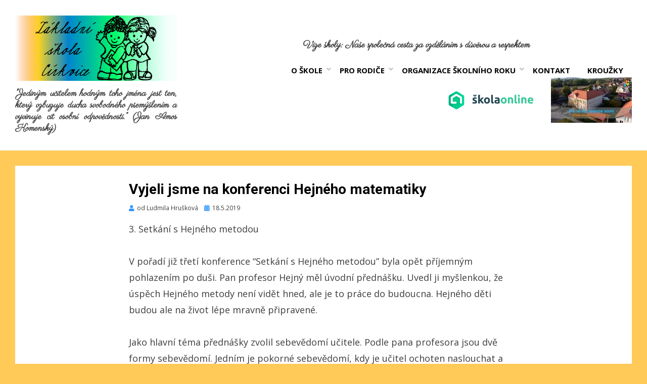

--- FILE ---
content_type: text/html; charset=UTF-8
request_url: https://www.zscirkvice.cz/vyjeli-jsme-na-konferenci-hejneho-matematiky/
body_size: 17734
content:
<!DOCTYPE html>
<html lang="cs">
<head>
<meta charset="UTF-8">
<meta name="viewport" content="width=device-width, initial-scale=1.0">
<link rel="profile" href="http://gmpg.org/xfn/11">
<link rel="pingback" href="https://www.zscirkvice.cz/xmlrpc.php" />

<link href="https://fonts.googleapis.com/css?family=Dancing+Script" rel="stylesheet">
<link href="https://fonts.googleapis.com/css?family=Parisienne" rel="stylesheet"><title>Vyjeli jsme na konferenci Hejného matematiky</title>
<meta name='robots' content='max-image-preview:large' />
<link rel='dns-prefetch' href='//fonts.googleapis.com' />
<link rel="alternate" type="application/rss+xml" title=" &raquo; RSS zdroj" href="https://www.zscirkvice.cz/feed/" />
<link rel="alternate" type="application/rss+xml" title=" &raquo; RSS komentářů" href="https://www.zscirkvice.cz/comments/feed/" />
<link rel="alternate" title="oEmbed (JSON)" type="application/json+oembed" href="https://www.zscirkvice.cz/wp-json/oembed/1.0/embed?url=https%3A%2F%2Fwww.zscirkvice.cz%2Fvyjeli-jsme-na-konferenci-hejneho-matematiky%2F" />
<link rel="alternate" title="oEmbed (XML)" type="text/xml+oembed" href="https://www.zscirkvice.cz/wp-json/oembed/1.0/embed?url=https%3A%2F%2Fwww.zscirkvice.cz%2Fvyjeli-jsme-na-konferenci-hejneho-matematiky%2F&#038;format=xml" />
		<!-- This site uses the Google Analytics by ExactMetrics plugin v8.11.1 - Using Analytics tracking - https://www.exactmetrics.com/ -->
							<script src="//www.googletagmanager.com/gtag/js?id=G-PZ0PSNNT03"  data-cfasync="false" data-wpfc-render="false" type="text/javascript" async></script>
			<script data-cfasync="false" data-wpfc-render="false" type="text/javascript">
				var em_version = '8.11.1';
				var em_track_user = true;
				var em_no_track_reason = '';
								var ExactMetricsDefaultLocations = {"page_location":"https:\/\/www.zscirkvice.cz\/vyjeli-jsme-na-konferenci-hejneho-matematiky\/"};
								if ( typeof ExactMetricsPrivacyGuardFilter === 'function' ) {
					var ExactMetricsLocations = (typeof ExactMetricsExcludeQuery === 'object') ? ExactMetricsPrivacyGuardFilter( ExactMetricsExcludeQuery ) : ExactMetricsPrivacyGuardFilter( ExactMetricsDefaultLocations );
				} else {
					var ExactMetricsLocations = (typeof ExactMetricsExcludeQuery === 'object') ? ExactMetricsExcludeQuery : ExactMetricsDefaultLocations;
				}

								var disableStrs = [
										'ga-disable-G-PZ0PSNNT03',
									];

				/* Function to detect opted out users */
				function __gtagTrackerIsOptedOut() {
					for (var index = 0; index < disableStrs.length; index++) {
						if (document.cookie.indexOf(disableStrs[index] + '=true') > -1) {
							return true;
						}
					}

					return false;
				}

				/* Disable tracking if the opt-out cookie exists. */
				if (__gtagTrackerIsOptedOut()) {
					for (var index = 0; index < disableStrs.length; index++) {
						window[disableStrs[index]] = true;
					}
				}

				/* Opt-out function */
				function __gtagTrackerOptout() {
					for (var index = 0; index < disableStrs.length; index++) {
						document.cookie = disableStrs[index] + '=true; expires=Thu, 31 Dec 2099 23:59:59 UTC; path=/';
						window[disableStrs[index]] = true;
					}
				}

				if ('undefined' === typeof gaOptout) {
					function gaOptout() {
						__gtagTrackerOptout();
					}
				}
								window.dataLayer = window.dataLayer || [];

				window.ExactMetricsDualTracker = {
					helpers: {},
					trackers: {},
				};
				if (em_track_user) {
					function __gtagDataLayer() {
						dataLayer.push(arguments);
					}

					function __gtagTracker(type, name, parameters) {
						if (!parameters) {
							parameters = {};
						}

						if (parameters.send_to) {
							__gtagDataLayer.apply(null, arguments);
							return;
						}

						if (type === 'event') {
														parameters.send_to = exactmetrics_frontend.v4_id;
							var hookName = name;
							if (typeof parameters['event_category'] !== 'undefined') {
								hookName = parameters['event_category'] + ':' + name;
							}

							if (typeof ExactMetricsDualTracker.trackers[hookName] !== 'undefined') {
								ExactMetricsDualTracker.trackers[hookName](parameters);
							} else {
								__gtagDataLayer('event', name, parameters);
							}
							
						} else {
							__gtagDataLayer.apply(null, arguments);
						}
					}

					__gtagTracker('js', new Date());
					__gtagTracker('set', {
						'developer_id.dNDMyYj': true,
											});
					if ( ExactMetricsLocations.page_location ) {
						__gtagTracker('set', ExactMetricsLocations);
					}
										__gtagTracker('config', 'G-PZ0PSNNT03', {"forceSSL":"true"} );
										window.gtag = __gtagTracker;										(function () {
						/* https://developers.google.com/analytics/devguides/collection/analyticsjs/ */
						/* ga and __gaTracker compatibility shim. */
						var noopfn = function () {
							return null;
						};
						var newtracker = function () {
							return new Tracker();
						};
						var Tracker = function () {
							return null;
						};
						var p = Tracker.prototype;
						p.get = noopfn;
						p.set = noopfn;
						p.send = function () {
							var args = Array.prototype.slice.call(arguments);
							args.unshift('send');
							__gaTracker.apply(null, args);
						};
						var __gaTracker = function () {
							var len = arguments.length;
							if (len === 0) {
								return;
							}
							var f = arguments[len - 1];
							if (typeof f !== 'object' || f === null || typeof f.hitCallback !== 'function') {
								if ('send' === arguments[0]) {
									var hitConverted, hitObject = false, action;
									if ('event' === arguments[1]) {
										if ('undefined' !== typeof arguments[3]) {
											hitObject = {
												'eventAction': arguments[3],
												'eventCategory': arguments[2],
												'eventLabel': arguments[4],
												'value': arguments[5] ? arguments[5] : 1,
											}
										}
									}
									if ('pageview' === arguments[1]) {
										if ('undefined' !== typeof arguments[2]) {
											hitObject = {
												'eventAction': 'page_view',
												'page_path': arguments[2],
											}
										}
									}
									if (typeof arguments[2] === 'object') {
										hitObject = arguments[2];
									}
									if (typeof arguments[5] === 'object') {
										Object.assign(hitObject, arguments[5]);
									}
									if ('undefined' !== typeof arguments[1].hitType) {
										hitObject = arguments[1];
										if ('pageview' === hitObject.hitType) {
											hitObject.eventAction = 'page_view';
										}
									}
									if (hitObject) {
										action = 'timing' === arguments[1].hitType ? 'timing_complete' : hitObject.eventAction;
										hitConverted = mapArgs(hitObject);
										__gtagTracker('event', action, hitConverted);
									}
								}
								return;
							}

							function mapArgs(args) {
								var arg, hit = {};
								var gaMap = {
									'eventCategory': 'event_category',
									'eventAction': 'event_action',
									'eventLabel': 'event_label',
									'eventValue': 'event_value',
									'nonInteraction': 'non_interaction',
									'timingCategory': 'event_category',
									'timingVar': 'name',
									'timingValue': 'value',
									'timingLabel': 'event_label',
									'page': 'page_path',
									'location': 'page_location',
									'title': 'page_title',
									'referrer' : 'page_referrer',
								};
								for (arg in args) {
																		if (!(!args.hasOwnProperty(arg) || !gaMap.hasOwnProperty(arg))) {
										hit[gaMap[arg]] = args[arg];
									} else {
										hit[arg] = args[arg];
									}
								}
								return hit;
							}

							try {
								f.hitCallback();
							} catch (ex) {
							}
						};
						__gaTracker.create = newtracker;
						__gaTracker.getByName = newtracker;
						__gaTracker.getAll = function () {
							return [];
						};
						__gaTracker.remove = noopfn;
						__gaTracker.loaded = true;
						window['__gaTracker'] = __gaTracker;
					})();
									} else {
										console.log("");
					(function () {
						function __gtagTracker() {
							return null;
						}

						window['__gtagTracker'] = __gtagTracker;
						window['gtag'] = __gtagTracker;
					})();
									}
			</script>
							<!-- / Google Analytics by ExactMetrics -->
		<style id='wp-img-auto-sizes-contain-inline-css' type='text/css'>
img:is([sizes=auto i],[sizes^="auto," i]){contain-intrinsic-size:3000px 1500px}
/*# sourceURL=wp-img-auto-sizes-contain-inline-css */
</style>
<style id='wp-emoji-styles-inline-css' type='text/css'>

	img.wp-smiley, img.emoji {
		display: inline !important;
		border: none !important;
		box-shadow: none !important;
		height: 1em !important;
		width: 1em !important;
		margin: 0 0.07em !important;
		vertical-align: -0.1em !important;
		background: none !important;
		padding: 0 !important;
	}
/*# sourceURL=wp-emoji-styles-inline-css */
</style>
<style id='wp-block-library-inline-css' type='text/css'>
:root{--wp-block-synced-color:#7a00df;--wp-block-synced-color--rgb:122,0,223;--wp-bound-block-color:var(--wp-block-synced-color);--wp-editor-canvas-background:#ddd;--wp-admin-theme-color:#007cba;--wp-admin-theme-color--rgb:0,124,186;--wp-admin-theme-color-darker-10:#006ba1;--wp-admin-theme-color-darker-10--rgb:0,107,160.5;--wp-admin-theme-color-darker-20:#005a87;--wp-admin-theme-color-darker-20--rgb:0,90,135;--wp-admin-border-width-focus:2px}@media (min-resolution:192dpi){:root{--wp-admin-border-width-focus:1.5px}}.wp-element-button{cursor:pointer}:root .has-very-light-gray-background-color{background-color:#eee}:root .has-very-dark-gray-background-color{background-color:#313131}:root .has-very-light-gray-color{color:#eee}:root .has-very-dark-gray-color{color:#313131}:root .has-vivid-green-cyan-to-vivid-cyan-blue-gradient-background{background:linear-gradient(135deg,#00d084,#0693e3)}:root .has-purple-crush-gradient-background{background:linear-gradient(135deg,#34e2e4,#4721fb 50%,#ab1dfe)}:root .has-hazy-dawn-gradient-background{background:linear-gradient(135deg,#faaca8,#dad0ec)}:root .has-subdued-olive-gradient-background{background:linear-gradient(135deg,#fafae1,#67a671)}:root .has-atomic-cream-gradient-background{background:linear-gradient(135deg,#fdd79a,#004a59)}:root .has-nightshade-gradient-background{background:linear-gradient(135deg,#330968,#31cdcf)}:root .has-midnight-gradient-background{background:linear-gradient(135deg,#020381,#2874fc)}:root{--wp--preset--font-size--normal:16px;--wp--preset--font-size--huge:42px}.has-regular-font-size{font-size:1em}.has-larger-font-size{font-size:2.625em}.has-normal-font-size{font-size:var(--wp--preset--font-size--normal)}.has-huge-font-size{font-size:var(--wp--preset--font-size--huge)}.has-text-align-center{text-align:center}.has-text-align-left{text-align:left}.has-text-align-right{text-align:right}.has-fit-text{white-space:nowrap!important}#end-resizable-editor-section{display:none}.aligncenter{clear:both}.items-justified-left{justify-content:flex-start}.items-justified-center{justify-content:center}.items-justified-right{justify-content:flex-end}.items-justified-space-between{justify-content:space-between}.screen-reader-text{border:0;clip-path:inset(50%);height:1px;margin:-1px;overflow:hidden;padding:0;position:absolute;width:1px;word-wrap:normal!important}.screen-reader-text:focus{background-color:#ddd;clip-path:none;color:#444;display:block;font-size:1em;height:auto;left:5px;line-height:normal;padding:15px 23px 14px;text-decoration:none;top:5px;width:auto;z-index:100000}html :where(.has-border-color){border-style:solid}html :where([style*=border-top-color]){border-top-style:solid}html :where([style*=border-right-color]){border-right-style:solid}html :where([style*=border-bottom-color]){border-bottom-style:solid}html :where([style*=border-left-color]){border-left-style:solid}html :where([style*=border-width]){border-style:solid}html :where([style*=border-top-width]){border-top-style:solid}html :where([style*=border-right-width]){border-right-style:solid}html :where([style*=border-bottom-width]){border-bottom-style:solid}html :where([style*=border-left-width]){border-left-style:solid}html :where(img[class*=wp-image-]){height:auto;max-width:100%}:where(figure){margin:0 0 1em}html :where(.is-position-sticky){--wp-admin--admin-bar--position-offset:var(--wp-admin--admin-bar--height,0px)}@media screen and (max-width:600px){html :where(.is-position-sticky){--wp-admin--admin-bar--position-offset:0px}}

/*# sourceURL=wp-block-library-inline-css */
</style><style id='global-styles-inline-css' type='text/css'>
:root{--wp--preset--aspect-ratio--square: 1;--wp--preset--aspect-ratio--4-3: 4/3;--wp--preset--aspect-ratio--3-4: 3/4;--wp--preset--aspect-ratio--3-2: 3/2;--wp--preset--aspect-ratio--2-3: 2/3;--wp--preset--aspect-ratio--16-9: 16/9;--wp--preset--aspect-ratio--9-16: 9/16;--wp--preset--color--black: #000000;--wp--preset--color--cyan-bluish-gray: #abb8c3;--wp--preset--color--white: #ffffff;--wp--preset--color--pale-pink: #f78da7;--wp--preset--color--vivid-red: #cf2e2e;--wp--preset--color--luminous-vivid-orange: #ff6900;--wp--preset--color--luminous-vivid-amber: #fcb900;--wp--preset--color--light-green-cyan: #7bdcb5;--wp--preset--color--vivid-green-cyan: #00d084;--wp--preset--color--pale-cyan-blue: #8ed1fc;--wp--preset--color--vivid-cyan-blue: #0693e3;--wp--preset--color--vivid-purple: #9b51e0;--wp--preset--gradient--vivid-cyan-blue-to-vivid-purple: linear-gradient(135deg,rgb(6,147,227) 0%,rgb(155,81,224) 100%);--wp--preset--gradient--light-green-cyan-to-vivid-green-cyan: linear-gradient(135deg,rgb(122,220,180) 0%,rgb(0,208,130) 100%);--wp--preset--gradient--luminous-vivid-amber-to-luminous-vivid-orange: linear-gradient(135deg,rgb(252,185,0) 0%,rgb(255,105,0) 100%);--wp--preset--gradient--luminous-vivid-orange-to-vivid-red: linear-gradient(135deg,rgb(255,105,0) 0%,rgb(207,46,46) 100%);--wp--preset--gradient--very-light-gray-to-cyan-bluish-gray: linear-gradient(135deg,rgb(238,238,238) 0%,rgb(169,184,195) 100%);--wp--preset--gradient--cool-to-warm-spectrum: linear-gradient(135deg,rgb(74,234,220) 0%,rgb(151,120,209) 20%,rgb(207,42,186) 40%,rgb(238,44,130) 60%,rgb(251,105,98) 80%,rgb(254,248,76) 100%);--wp--preset--gradient--blush-light-purple: linear-gradient(135deg,rgb(255,206,236) 0%,rgb(152,150,240) 100%);--wp--preset--gradient--blush-bordeaux: linear-gradient(135deg,rgb(254,205,165) 0%,rgb(254,45,45) 50%,rgb(107,0,62) 100%);--wp--preset--gradient--luminous-dusk: linear-gradient(135deg,rgb(255,203,112) 0%,rgb(199,81,192) 50%,rgb(65,88,208) 100%);--wp--preset--gradient--pale-ocean: linear-gradient(135deg,rgb(255,245,203) 0%,rgb(182,227,212) 50%,rgb(51,167,181) 100%);--wp--preset--gradient--electric-grass: linear-gradient(135deg,rgb(202,248,128) 0%,rgb(113,206,126) 100%);--wp--preset--gradient--midnight: linear-gradient(135deg,rgb(2,3,129) 0%,rgb(40,116,252) 100%);--wp--preset--font-size--small: 13px;--wp--preset--font-size--medium: 20px;--wp--preset--font-size--large: 36px;--wp--preset--font-size--x-large: 42px;--wp--preset--spacing--20: 0.44rem;--wp--preset--spacing--30: 0.67rem;--wp--preset--spacing--40: 1rem;--wp--preset--spacing--50: 1.5rem;--wp--preset--spacing--60: 2.25rem;--wp--preset--spacing--70: 3.38rem;--wp--preset--spacing--80: 5.06rem;--wp--preset--shadow--natural: 6px 6px 9px rgba(0, 0, 0, 0.2);--wp--preset--shadow--deep: 12px 12px 50px rgba(0, 0, 0, 0.4);--wp--preset--shadow--sharp: 6px 6px 0px rgba(0, 0, 0, 0.2);--wp--preset--shadow--outlined: 6px 6px 0px -3px rgb(255, 255, 255), 6px 6px rgb(0, 0, 0);--wp--preset--shadow--crisp: 6px 6px 0px rgb(0, 0, 0);}:where(.is-layout-flex){gap: 0.5em;}:where(.is-layout-grid){gap: 0.5em;}body .is-layout-flex{display: flex;}.is-layout-flex{flex-wrap: wrap;align-items: center;}.is-layout-flex > :is(*, div){margin: 0;}body .is-layout-grid{display: grid;}.is-layout-grid > :is(*, div){margin: 0;}:where(.wp-block-columns.is-layout-flex){gap: 2em;}:where(.wp-block-columns.is-layout-grid){gap: 2em;}:where(.wp-block-post-template.is-layout-flex){gap: 1.25em;}:where(.wp-block-post-template.is-layout-grid){gap: 1.25em;}.has-black-color{color: var(--wp--preset--color--black) !important;}.has-cyan-bluish-gray-color{color: var(--wp--preset--color--cyan-bluish-gray) !important;}.has-white-color{color: var(--wp--preset--color--white) !important;}.has-pale-pink-color{color: var(--wp--preset--color--pale-pink) !important;}.has-vivid-red-color{color: var(--wp--preset--color--vivid-red) !important;}.has-luminous-vivid-orange-color{color: var(--wp--preset--color--luminous-vivid-orange) !important;}.has-luminous-vivid-amber-color{color: var(--wp--preset--color--luminous-vivid-amber) !important;}.has-light-green-cyan-color{color: var(--wp--preset--color--light-green-cyan) !important;}.has-vivid-green-cyan-color{color: var(--wp--preset--color--vivid-green-cyan) !important;}.has-pale-cyan-blue-color{color: var(--wp--preset--color--pale-cyan-blue) !important;}.has-vivid-cyan-blue-color{color: var(--wp--preset--color--vivid-cyan-blue) !important;}.has-vivid-purple-color{color: var(--wp--preset--color--vivid-purple) !important;}.has-black-background-color{background-color: var(--wp--preset--color--black) !important;}.has-cyan-bluish-gray-background-color{background-color: var(--wp--preset--color--cyan-bluish-gray) !important;}.has-white-background-color{background-color: var(--wp--preset--color--white) !important;}.has-pale-pink-background-color{background-color: var(--wp--preset--color--pale-pink) !important;}.has-vivid-red-background-color{background-color: var(--wp--preset--color--vivid-red) !important;}.has-luminous-vivid-orange-background-color{background-color: var(--wp--preset--color--luminous-vivid-orange) !important;}.has-luminous-vivid-amber-background-color{background-color: var(--wp--preset--color--luminous-vivid-amber) !important;}.has-light-green-cyan-background-color{background-color: var(--wp--preset--color--light-green-cyan) !important;}.has-vivid-green-cyan-background-color{background-color: var(--wp--preset--color--vivid-green-cyan) !important;}.has-pale-cyan-blue-background-color{background-color: var(--wp--preset--color--pale-cyan-blue) !important;}.has-vivid-cyan-blue-background-color{background-color: var(--wp--preset--color--vivid-cyan-blue) !important;}.has-vivid-purple-background-color{background-color: var(--wp--preset--color--vivid-purple) !important;}.has-black-border-color{border-color: var(--wp--preset--color--black) !important;}.has-cyan-bluish-gray-border-color{border-color: var(--wp--preset--color--cyan-bluish-gray) !important;}.has-white-border-color{border-color: var(--wp--preset--color--white) !important;}.has-pale-pink-border-color{border-color: var(--wp--preset--color--pale-pink) !important;}.has-vivid-red-border-color{border-color: var(--wp--preset--color--vivid-red) !important;}.has-luminous-vivid-orange-border-color{border-color: var(--wp--preset--color--luminous-vivid-orange) !important;}.has-luminous-vivid-amber-border-color{border-color: var(--wp--preset--color--luminous-vivid-amber) !important;}.has-light-green-cyan-border-color{border-color: var(--wp--preset--color--light-green-cyan) !important;}.has-vivid-green-cyan-border-color{border-color: var(--wp--preset--color--vivid-green-cyan) !important;}.has-pale-cyan-blue-border-color{border-color: var(--wp--preset--color--pale-cyan-blue) !important;}.has-vivid-cyan-blue-border-color{border-color: var(--wp--preset--color--vivid-cyan-blue) !important;}.has-vivid-purple-border-color{border-color: var(--wp--preset--color--vivid-purple) !important;}.has-vivid-cyan-blue-to-vivid-purple-gradient-background{background: var(--wp--preset--gradient--vivid-cyan-blue-to-vivid-purple) !important;}.has-light-green-cyan-to-vivid-green-cyan-gradient-background{background: var(--wp--preset--gradient--light-green-cyan-to-vivid-green-cyan) !important;}.has-luminous-vivid-amber-to-luminous-vivid-orange-gradient-background{background: var(--wp--preset--gradient--luminous-vivid-amber-to-luminous-vivid-orange) !important;}.has-luminous-vivid-orange-to-vivid-red-gradient-background{background: var(--wp--preset--gradient--luminous-vivid-orange-to-vivid-red) !important;}.has-very-light-gray-to-cyan-bluish-gray-gradient-background{background: var(--wp--preset--gradient--very-light-gray-to-cyan-bluish-gray) !important;}.has-cool-to-warm-spectrum-gradient-background{background: var(--wp--preset--gradient--cool-to-warm-spectrum) !important;}.has-blush-light-purple-gradient-background{background: var(--wp--preset--gradient--blush-light-purple) !important;}.has-blush-bordeaux-gradient-background{background: var(--wp--preset--gradient--blush-bordeaux) !important;}.has-luminous-dusk-gradient-background{background: var(--wp--preset--gradient--luminous-dusk) !important;}.has-pale-ocean-gradient-background{background: var(--wp--preset--gradient--pale-ocean) !important;}.has-electric-grass-gradient-background{background: var(--wp--preset--gradient--electric-grass) !important;}.has-midnight-gradient-background{background: var(--wp--preset--gradient--midnight) !important;}.has-small-font-size{font-size: var(--wp--preset--font-size--small) !important;}.has-medium-font-size{font-size: var(--wp--preset--font-size--medium) !important;}.has-large-font-size{font-size: var(--wp--preset--font-size--large) !important;}.has-x-large-font-size{font-size: var(--wp--preset--font-size--x-large) !important;}
/*# sourceURL=global-styles-inline-css */
</style>

<style id='classic-theme-styles-inline-css' type='text/css'>
/*! This file is auto-generated */
.wp-block-button__link{color:#fff;background-color:#32373c;border-radius:9999px;box-shadow:none;text-decoration:none;padding:calc(.667em + 2px) calc(1.333em + 2px);font-size:1.125em}.wp-block-file__button{background:#32373c;color:#fff;text-decoration:none}
/*# sourceURL=/wp-includes/css/classic-themes.min.css */
</style>
<link rel='stylesheet' id='menu-image-css' href='https://www.zscirkvice.cz/wp-content/plugins/menu-image/includes/css/menu-image.css?ver=3.13' type='text/css' media='all' />
<link rel='stylesheet' id='dashicons-css' href='https://www.zscirkvice.cz/wp-includes/css/dashicons.min.css?ver=6.9' type='text/css' media='all' />
<link rel='stylesheet' id='cambium-bootstrap-custom-css' href='https://www.zscirkvice.cz/wp-content/themes/cambium/css/bootstrap-custom.css?ver=6.9' type='text/css' media='all' />
<link rel='stylesheet' id='font-awesome-5-css' href='https://www.zscirkvice.cz/wp-content/themes/cambium/css/fontawesome-all.css?ver=6.9' type='text/css' media='all' />
<link rel='stylesheet' id='cambium-fonts-css' href='https://fonts.googleapis.com/css?family=Roboto%3A400%2C400i%2C700%2C700i%7COpen+Sans%3A400%2C400i%2C700%2C700i&#038;subset=latin%2Clatin-ext' type='text/css' media='all' />
<link rel='stylesheet' id='cambium-style-css' href='https://www.zscirkvice.cz/wp-content/themes/cambium/style.css?ver=6.9' type='text/css' media='all' />
<link rel='stylesheet' id='slb_core-css' href='https://www.zscirkvice.cz/wp-content/plugins/simple-lightbox/client/css/app.css?ver=2.9.4' type='text/css' media='all' />
<link rel='stylesheet' id='fancybox-css' href='https://www.zscirkvice.cz/wp-content/plugins/easy-fancybox/fancybox/1.5.4/jquery.fancybox.min.css?ver=6.9' type='text/css' media='screen' />
<style id='fancybox-inline-css' type='text/css'>
#fancybox-content{border-color:#ffffff;}#fancybox-title,#fancybox-title-float-main{color:#fff}
/*# sourceURL=fancybox-inline-css */
</style>
<link rel='stylesheet' id='mm-compiled-options-mobmenu-css' href='https://www.zscirkvice.cz/wp-content/uploads/dynamic-mobmenu.css?ver=2.8.8-819' type='text/css' media='all' />
<link rel='stylesheet' id='mm-google-webfont-dosis-css' href='//fonts.googleapis.com/css?family=Dosis%3Ainherit%2C400&#038;subset=latin%2Clatin-ext&#038;ver=6.9' type='text/css' media='all' />
<link rel='stylesheet' id='cssmobmenu-icons-css' href='https://www.zscirkvice.cz/wp-content/plugins/mobile-menu/includes/css/mobmenu-icons.css?ver=6.9' type='text/css' media='all' />
<link rel='stylesheet' id='cssmobmenu-css' href='https://www.zscirkvice.cz/wp-content/plugins/mobile-menu/includes/css/mobmenu.css?ver=2.8.8' type='text/css' media='all' />
<script type="text/javascript" src="https://www.zscirkvice.cz/wp-content/plugins/google-analytics-dashboard-for-wp/assets/js/frontend-gtag.min.js?ver=8.11.1" id="exactmetrics-frontend-script-js" async="async" data-wp-strategy="async"></script>
<script data-cfasync="false" data-wpfc-render="false" type="text/javascript" id='exactmetrics-frontend-script-js-extra'>/* <![CDATA[ */
var exactmetrics_frontend = {"js_events_tracking":"true","download_extensions":"zip,mp3,mpeg,pdf,docx,pptx,xlsx,rar","inbound_paths":"[{\"path\":\"\\\/go\\\/\",\"label\":\"affiliate\"},{\"path\":\"\\\/recommend\\\/\",\"label\":\"affiliate\"}]","home_url":"https:\/\/www.zscirkvice.cz","hash_tracking":"false","v4_id":"G-PZ0PSNNT03"};/* ]]> */
</script>
<script type="text/javascript" src="https://www.zscirkvice.cz/wp-includes/js/jquery/jquery.min.js?ver=3.7.1" id="jquery-core-js"></script>
<script type="text/javascript" src="https://www.zscirkvice.cz/wp-includes/js/jquery/jquery-migrate.min.js?ver=3.4.1" id="jquery-migrate-js"></script>
<script type="text/javascript" src="https://www.zscirkvice.cz/wp-content/plugins/mobile-menu/includes/js/mobmenu.js?ver=2.8.8" id="mobmenujs-js"></script>
<link rel="https://api.w.org/" href="https://www.zscirkvice.cz/wp-json/" /><link rel="alternate" title="JSON" type="application/json" href="https://www.zscirkvice.cz/wp-json/wp/v2/posts/6066" /><link rel="EditURI" type="application/rsd+xml" title="RSD" href="https://www.zscirkvice.cz/xmlrpc.php?rsd" />
<meta name="generator" content="WordPress 6.9" />
<link rel="canonical" href="https://www.zscirkvice.cz/vyjeli-jsme-na-konferenci-hejneho-matematiky/" />
<link rel='shortlink' href='https://www.zscirkvice.cz/?p=6066' />

	
	<style type="text/css" id="custom-background-css">
body.custom-background { background-color: #ffca58; }
</style>
	<link rel="icon" href="https://www.zscirkvice.cz/wp-content/uploads/2016/08/cropped-logox-32x32.png" sizes="32x32" />
<link rel="icon" href="https://www.zscirkvice.cz/wp-content/uploads/2016/08/cropped-logox-192x192.png" sizes="192x192" />
<link rel="apple-touch-icon" href="https://www.zscirkvice.cz/wp-content/uploads/2016/08/cropped-logox-180x180.png" />
<meta name="msapplication-TileImage" content="https://www.zscirkvice.cz/wp-content/uploads/2016/08/cropped-logox-270x270.png" />
		<style type="text/css" id="wp-custom-css">
			::-moz-selection { /* Code for Firefox */
  background: #FFCA58;
}

::selection {
  background: #FFCA58;
}

.img-featured {
	margin: auto;
}

.credits-designer{
	display: none;
}

.site-description{
	font-family: 'Parisienne', cursive;
	text-transform: none; 
	text-align: justify;
	width: 320px;
	
}

.entry-author{
	
	display:none;
}
.post-navigation {
	
	display:none;
}

.category-sticky {
    border-top: 0px ;
    border-bottom: 0px ;
}

.citace{
	margin: 20px ;
	font-family: 'Parisienne';
	font-weight: bold;
}


/*  
Cambium: site-navigation.php (template-parts/site-navigation.php)

před menu header pridat
div class="citace">
			Vize školy: Naše společná cesta za vzděláním s důvěrou a respektem
		/div
*/ 

.lide_ve_skole_xichty{
border: 20px solid #FFCA58;
box-shadow: 0px 0px 20px #FFCA58;
border-radius: 50%; 
}



		</style>
			<!-- Fonts Plugin CSS - https://fontsplugin.com/ -->
	<style>
			</style>
	<!-- Fonts Plugin CSS -->
	</head>
<body class="wp-singular post-template-default single single-post postid-6066 single-format-standard custom-background wp-custom-logo wp-theme-cambium group-blog has-site-branding has-wide-layout has-full-width-block has-full-width-post has-alignfull-js mob-menu-slideout-over">
<div id="page" class="site-wrapper site">

	
<header id="masthead" class="site-header" role="banner">
	<div class="container">
		<div class="row">
			<div class="col">

				<div class="site-header-inside-wrapper">
					<div class="site-branding-wrapper">
						<div class="site-logo-wrapper"><a href="https://www.zscirkvice.cz/" class="custom-logo-link" rel="home"><img width="320" height="130" src="https://www.zscirkvice.cz/wp-content/uploads/2016/08/logo2.gif" class="custom-logo" alt="" decoding="async" /></a></div>
						<div class="site-branding">
															<p class="site-title"><a href="https://www.zscirkvice.cz/" title="" rel="home"></a></p>
							
														<p class="site-description">&quot;Jediným učitelem hodným toho jména jest ten, který vzbuzuje ducha svobodného přemýšlením a vyvinuje cit osobní odpovědnosti.“  (Jan Amos Komenský)</p>
													</div>
					</div><!-- .site-branding-wrapper -->

					
<nav id="site-navigation" class="main-navigation" role="navigation">
	<div class="main-navigation-inside">

		<a class="skip-link screen-reader-text" href="#content">Přejít k obsahu</a>
		<div class="toggle-menu-wrapper">
			<a href="#header-menu-responsive" title="Menu" class="toggle-menu-control">
				<span class="toggle-menu-label">Menu</span>
			</a>
		</div>

		<div class="citace">
			Vize školy: Naše společná cesta za vzděláním s důvěrou a respektem
		</div>
		
		<div class="site-header-menu"><ul id="menu-1" class="header-menu sf-menu"><li id="menu-item-217" class="menu-item menu-item-type-custom menu-item-object-custom menu-item-has-children menu-item-217"><a href="#">O škole</a>
<ul class="sub-menu">
	<li id="menu-item-218" class="menu-item menu-item-type-post_type menu-item-object-page menu-item-218"><a href="https://www.zscirkvice.cz/o-skole/">Historie</a></li>
	<li id="menu-item-169" class="menu-item menu-item-type-post_type menu-item-object-page menu-item-169"><a href="https://www.zscirkvice.cz/lide-ve-skole/">Lidé ve škole</a></li>
	<li id="menu-item-14169" class="menu-item menu-item-type-post_type menu-item-object-page menu-item-14169"><a href="https://www.zscirkvice.cz/lide-ve-skole/volna-mista/">Volná místa</a></li>
	<li id="menu-item-173" class="menu-item menu-item-type-post_type menu-item-object-page menu-item-173"><a href="https://www.zscirkvice.cz/spolupracujeme/">Spolupracujeme a podporují nás</a></li>
	<li id="menu-item-812" class="menu-item menu-item-type-post_type menu-item-object-page menu-item-812"><a href="https://www.zscirkvice.cz/o-skole/dokumenty-ke-stazeni/">Dokumenty ke stažení</a></li>
	<li id="menu-item-3845" class="menu-item menu-item-type-taxonomy menu-item-object-category menu-item-has-children menu-item-3845"><a href="https://www.zscirkvice.cz/category/povinne-zverejnovane-informace/">Povinně zveřejňované informace &#8211; GDPR</a>
	<ul class="sub-menu">
		<li id="menu-item-15679" class="menu-item menu-item-type-post_type menu-item-object-page menu-item-15679"><a href="https://www.zscirkvice.cz/informace-o-zpracovani-osobnich-udaju-v-souvislosti-s-preventivnim-antigennim-testovanim-ve-skole/">INFORMACE O ZPRACOVÁNÍ OSOBNÍCH ÚDAJŮ v souvislosti s preventivním antigenním testováním ve  škole</a></li>
	</ul>
</li>
	<li id="menu-item-2419" class="menu-item menu-item-type-post_type menu-item-object-page menu-item-has-children menu-item-2419"><a href="https://www.zscirkvice.cz/vyzva-c-02_16_022-podpora-skol-formou-zjednoduseneho-vykazovani-sablony-pro-ms-a-zs/">Projekty</a>
	<ul class="sub-menu">
		<li id="menu-item-2799" class="menu-item menu-item-type-post_type menu-item-object-page menu-item-2799"><a href="https://www.zscirkvice.cz/vyzva-c-02_16_022-podpora-skol-formou-zjednoduseneho-vykazovani-sablony-pro-ms-a-zs/">Výzva č. 02_16_022 Podpora škol formou zjednodušeného vykazování – šablony pro MŠ a ZŠ</a></li>
		<li id="menu-item-6857" class="menu-item menu-item-type-post_type menu-item-object-page menu-item-6857"><a href="https://www.zscirkvice.cz/podpora-digitalni-technologie-v-zs-cirkvice/">Podpora škol formou zjednodušeného vykazování &#8211; šablony pro MŠ a ZŠ II &#8211; Podpora digitální technologie v ZŠ Církvice</a></li>
		<li id="menu-item-13914" class="menu-item menu-item-type-post_type menu-item-object-page menu-item-13914"><a href="https://www.zscirkvice.cz/o-skole/podpora-skol-formou-zjednoduseneho-vykazovani-sablony-pro-ms-a-zs-iii-rozvoj-digitalnich-kompetenci-a-polytechnicke-vychovy/">Podpora škol formou zjednodušeného vykazování Šablony pro MŠ a ZŠ III – Rozvoj digitálních kompetencí a polytechnické výchovy</a></li>
		<li id="menu-item-20535" class="menu-item menu-item-type-post_type menu-item-object-page menu-item-20535"><a href="https://www.zscirkvice.cz/sablony-pro-ms-a-zs-operacni-program-jan-amos-komensky/">Šablony pro MŠ a ZŠ – Operační program Jan Amos Komenský</a></li>
		<li id="menu-item-25912" class="menu-item menu-item-type-post_type menu-item-object-page menu-item-25912"><a href="https://www.zscirkvice.cz/sablony-pro-ms-a-zs-ii-operacni-program-jan-amos-komensky/">Šablony pro MŠ a ZŠ II – Operační program Jan Amos Komenský</a></li>
		<li id="menu-item-2795" class="menu-item menu-item-type-post_type menu-item-object-page menu-item-2795"><a href="https://www.zscirkvice.cz/podpora-tezce-telesne-postizeneho-zaka-prostrednictvim-dotykoveho-zarizeni/">Podpora těžce tělesně postiženého žáka prostřednictvím dotykového zařízení</a></li>
		<li id="menu-item-9340" class="menu-item menu-item-type-post_type menu-item-object-post menu-item-9340"><a href="https://www.zscirkvice.cz/poskytnuti-nadacniho-prispevku-20-000-kc-na-nakup-techniky-pro-pedagogy-k-realizaci-vzdalene-vyuky-zaku/">Poskytnutí nadačního příspěvku 20 000 Kč na nákup techniky pro pedagogy k realizaci vzdálené výuky žáků</a></li>
		<li id="menu-item-3357" class="menu-item menu-item-type-post_type menu-item-object-page menu-item-3357"><a href="https://www.zscirkvice.cz/projekt-minimalizace-sikany-mis/">Projekt „Minimalizace šikany – MiŠ“</a></li>
		<li id="menu-item-9840" class="menu-item menu-item-type-post_type menu-item-object-page menu-item-9840"><a href="https://www.zscirkvice.cz/program-reditel-nazivo/">Program „Ředitel naživo“</a></li>
		<li id="menu-item-23061" class="menu-item menu-item-type-post_type menu-item-object-page menu-item-23061"><a href="https://www.zscirkvice.cz/23057-2/">Distanční výuka 2020</a></li>
		<li id="menu-item-16308" class="menu-item menu-item-type-post_type menu-item-object-page menu-item-16308"><a href="https://www.zscirkvice.cz/doucovani-zaku-skol-realizace-investice-3-2-3-narodniho-planu-obnovy/">DOUČOVÁNÍ ŽÁKŮ ŠKOL REALIZACE INVESTICE 3.2.3 NÁRODNÍHO PLÁNU OBNOVY</a></li>
		<li id="menu-item-23056" class="menu-item menu-item-type-post_type menu-item-object-page menu-item-23056"><a href="https://www.zscirkvice.cz/prevence-digitalni-propasti-2024/">Prevence digitální propasti 2024</a></li>
		<li id="menu-item-24733" class="menu-item menu-item-type-post_type menu-item-object-page menu-item-24733"><a href="https://www.zscirkvice.cz/souhrnna-publicita-npo/">Souhrnná publicita NPO</a></li>
	</ul>
</li>
	<li id="menu-item-283" class="menu-item menu-item-type-custom menu-item-object-custom menu-item-has-children menu-item-283"><a href="#">Školní dokumenty a sdružení školy</a>
	<ul class="sub-menu">
		<li id="menu-item-14334" class="menu-item menu-item-type-post_type menu-item-object-page menu-item-14334"><a href="https://www.zscirkvice.cz/vize-skoly/">Vize školy</a></li>
		<li id="menu-item-6045" class="menu-item menu-item-type-post_type menu-item-object-page menu-item-6045"><a href="https://www.zscirkvice.cz/skolni-dokumenty/koncepce-skoly/">Koncepce školy</a></li>
		<li id="menu-item-14677" class="menu-item menu-item-type-post_type menu-item-object-page menu-item-14677"><a href="https://www.zscirkvice.cz/koncepce-sd/">Koncepce ŠD</a></li>
		<li id="menu-item-276" class="menu-item menu-item-type-post_type menu-item-object-page menu-item-276"><a href="https://www.zscirkvice.cz/svp-nase-skola/">ŠVP Naše škola</a></li>
		<li id="menu-item-279" class="menu-item menu-item-type-post_type menu-item-object-page menu-item-279"><a href="https://www.zscirkvice.cz/skolni-rad-2/">Školní řád</a></li>
		<li id="menu-item-277" class="menu-item menu-item-type-post_type menu-item-object-page menu-item-277"><a href="https://www.zscirkvice.cz/minimalni-preventivni-program/">Preventivní program</a></li>
		<li id="menu-item-15420" class="menu-item menu-item-type-post_type menu-item-object-page menu-item-15420"><a href="https://www.zscirkvice.cz/skolni-preventivni-strategie-2019-2023/">Školní preventivní strategie 2024 – 2028</a></li>
		<li id="menu-item-1273" class="menu-item menu-item-type-post_type menu-item-object-page menu-item-1273"><a href="https://www.zscirkvice.cz/postup-pri-vysetrovani-sikanovani/">Postup při vyšetřování šikanování</a></li>
		<li id="menu-item-14681" class="menu-item menu-item-type-post_type menu-item-object-page menu-item-14681"><a href="https://www.zscirkvice.cz/ict-plan/">ICT plán</a></li>
		<li id="menu-item-282" class="menu-item menu-item-type-post_type menu-item-object-page menu-item-282"><a href="https://www.zscirkvice.cz/vyrocni-zpravy/">Výroční zprávy</a></li>
		<li id="menu-item-2889" class="menu-item menu-item-type-post_type menu-item-object-page menu-item-2889"><a href="https://www.zscirkvice.cz/rozpocet/">Rozpočet</a></li>
		<li id="menu-item-3502" class="menu-item menu-item-type-post_type menu-item-object-page menu-item-3502"><a href="https://www.zscirkvice.cz/unie-rodicu-pri-zs-cirkvice-z-s/">Sdružení rodičů a přátel školy při ZŠ Církvice, z.s.</a></li>
		<li id="menu-item-280" class="menu-item menu-item-type-post_type menu-item-object-page menu-item-280"><a href="https://www.zscirkvice.cz/skolska-rada/">Školská rada</a></li>
	</ul>
</li>
	<li id="menu-item-228" class="menu-item menu-item-type-taxonomy menu-item-object-category menu-item-228"><a href="https://www.zscirkvice.cz/category/fotogalerie/">Fotogalerie</a></li>
	<li id="menu-item-229" class="menu-item menu-item-type-taxonomy menu-item-object-category menu-item-229"><a href="https://www.zscirkvice.cz/category/videa/">Videa</a></li>
	<li id="menu-item-23604" class="menu-item menu-item-type-custom menu-item-object-custom menu-item-has-children menu-item-23604"><a target="_blank" href="https://aplikace.skolaonline.cz/dokumentace/KS/verejnost/">Škola online</a>
	<ul class="sub-menu">
		<li id="menu-item-23607" class="menu-item menu-item-type-custom menu-item-object-custom menu-item-23607"><a target="_blank" href="https://aplikace.skolaonline.cz/dokumentace/KS/verejnost/">Škola online &#8211; příručka</a></li>
		<li id="menu-item-23605" class="menu-item menu-item-type-custom menu-item-object-custom menu-item-23605"><a target="_blank" href="https://youtu.be/FFzYLgr-Hj8?si=7nh4_niTHwoo6jjz">Přihlášení do mobilní aplikace pro žáky a rodiče</a></li>
		<li id="menu-item-23606" class="menu-item menu-item-type-custom menu-item-object-custom menu-item-23606"><a target="_blank" href="https://youtu.be/-U6l_FCVppU?si=52lpsCqcvt_ldLbC">Průvodce mobilní aplikací pro žáky a rodiče</a></li>
	</ul>
</li>
</ul>
</li>
<li id="menu-item-17718" class="menu-item menu-item-type-custom menu-item-object-custom menu-item-has-children menu-item-17718"><a href="#">Pro rodiče</a>
<ul class="sub-menu">
	<li id="menu-item-25598" class="menu-item menu-item-type-post_type menu-item-object-page menu-item-25598"><a href="https://www.zscirkvice.cz/newsletter/">Newsletter</a></li>
	<li id="menu-item-5372" class="menu-item menu-item-type-taxonomy menu-item-object-category menu-item-5372"><a href="https://www.zscirkvice.cz/category/informace-metodika-prevence/">Informace metodika prevence</a></li>
	<li id="menu-item-5411" class="menu-item menu-item-type-taxonomy menu-item-object-category menu-item-5411"><a href="https://www.zscirkvice.cz/category/zpravy-ze-skolniho-parlamentu/">Zprávy ze školního parlamentu</a></li>
	<li id="menu-item-3495" class="menu-item menu-item-type-custom menu-item-object-custom menu-item-3495"><a target="_blank" href="https://www.rodicevitani.cz/c/819/">Rodiče vítáni</a></li>
	<li id="menu-item-3301" class="menu-item menu-item-type-taxonomy menu-item-object-category menu-item-3301"><a href="https://www.zscirkvice.cz/category/casopis-cirkvicak/">Časopis Církvičák</a></li>
	<li id="menu-item-17720" class="menu-item menu-item-type-custom menu-item-object-custom menu-item-has-children menu-item-17720"><a href="#">Třídní informace</a>
	<ul class="sub-menu">
		<li id="menu-item-4071" class="menu-item menu-item-type-taxonomy menu-item-object-category menu-item-4071"><a href="https://www.zscirkvice.cz/category/i-trida/">I. třída</a></li>
		<li id="menu-item-4069" class="menu-item menu-item-type-taxonomy menu-item-object-category menu-item-4069"><a href="https://www.zscirkvice.cz/category/ii-trida/">II. třída</a></li>
		<li id="menu-item-4073" class="menu-item menu-item-type-taxonomy menu-item-object-category menu-item-4073"><a href="https://www.zscirkvice.cz/category/iii-trida/">III. třída</a></li>
		<li id="menu-item-4072" class="menu-item menu-item-type-taxonomy menu-item-object-category menu-item-4072"><a href="https://www.zscirkvice.cz/category/iv-trida/">IV. třída</a></li>
		<li id="menu-item-4070" class="menu-item menu-item-type-taxonomy menu-item-object-category menu-item-4070"><a href="https://www.zscirkvice.cz/category/v-trida/">V. třída</a></li>
	</ul>
</li>
	<li id="menu-item-26136" class="menu-item menu-item-type-taxonomy menu-item-object-category menu-item-26136"><a href="https://www.zscirkvice.cz/category/informace-skolniho-psychologa/">Informace školního psychologa</a></li>
	<li id="menu-item-344" class="menu-item menu-item-type-taxonomy menu-item-object-category menu-item-344"><a href="https://www.zscirkvice.cz/category/skolni-druzina/">Školní družina</a></li>
	<li id="menu-item-235" class="menu-item menu-item-type-post_type menu-item-object-page menu-item-235"><a href="https://www.zscirkvice.cz/budouci-prvnacci/">Informace pro rodiče budoucích prvňáčků</a></li>
	<li id="menu-item-22149" class="menu-item menu-item-type-post_type menu-item-object-page menu-item-22149"><a href="https://www.zscirkvice.cz/pravidla-pozorovani/">Pravidla pozorování</a></li>
	<li id="menu-item-3508" class="menu-item menu-item-type-post_type menu-item-object-page menu-item-3508"><a href="https://www.zscirkvice.cz/rocni-plan-cinnosti/">Roční plán činnosti</a></li>
	<li id="menu-item-208" class="menu-item menu-item-type-post_type menu-item-object-page menu-item-208"><a href="https://www.zscirkvice.cz/sfumato-splyvave-cteni/">Sfumato – splývavé čtení</a></li>
	<li id="menu-item-206" class="menu-item menu-item-type-post_type menu-item-object-page menu-item-206"><a href="https://www.zscirkvice.cz/hejneho-matematika/">Hejného matematika</a></li>
</ul>
</li>
<li id="menu-item-17719" class="menu-item menu-item-type-custom menu-item-object-custom menu-item-has-children menu-item-17719"><a href="#">Organizace školního roku</a>
<ul class="sub-menu">
	<li id="menu-item-198" class="menu-item menu-item-type-post_type menu-item-object-page menu-item-198"><a href="https://www.zscirkvice.cz/tridy-a-rozvrhy/">Třídy a rozvrhy</a></li>
	<li id="menu-item-243" class="menu-item menu-item-type-post_type menu-item-object-page menu-item-243"><a href="https://www.zscirkvice.cz/organizace-skolniho-roku/">Harmonogram školního roku</a></li>
</ul>
</li>
<li id="menu-item-14358" class="menu-item menu-item-type-post_type menu-item-object-page menu-item-14358"><a href="https://www.zscirkvice.cz/kontakt/">Kontakt</a></li>
<li id="menu-item-2429" class="menu-item menu-item-type-post_type menu-item-object-page menu-item-2429"><a href="https://www.zscirkvice.cz/krouzky/">Kroužky</a></li>
<li id="menu-item-23589" class="menu-item menu-item-type-custom menu-item-object-custom menu-item-23589"><a href="https://www.skolaonline.cz/prihlaseni/" class="menu-image-title-hide menu-image-not-hovered"><span class="menu-image-title-hide menu-image-title">Škola online</span><img width="24" height="6" src="https://www.zscirkvice.cz/wp-content/uploads/2024/08/logo-skola-online.svg" class="menu-image menu-image-title-hide" alt="" decoding="async" /></a></li>
<li id="menu-item-24557" class="menu-item menu-item-type-custom menu-item-object-custom menu-item-24557"><a href="https://www.youtube.com/watch?v=oW5zcLqICjI" class="menu-image-title-hide menu-image-not-hovered"><span class="menu-image-title-hide menu-image-title">Položka menu</span><img width="160" height="90" src="https://www.zscirkvice.cz/wp-content/uploads/2024/12/v2.jpg" class="menu-image menu-image-title-hide" alt="" decoding="async" /></a></li>
</ul></div>
	</div><!-- .main-navigation-inside -->
</nav><!-- .main-navigation -->
				</div><!-- .site-header-inside-wrapper -->
					
			</div><!-- .col -->
		</div><!-- .row -->
	</div><!-- .container -->
</header><!-- #masthead -->

	<div id="content" class="site-content">

	<div class="site-content-inside">
		<div class="container">
			<div class="row">

				<section id="primary" class="content-area col">
					<main id="main" class="site-main" role="main">

						<div id="post-wrapper" class="post-wrapper post-wrapper-single post-wrapper-single-post">
												
							
<div class="post-wrapper-hentry">
	<article id="post-6066" class="post-6066 post type-post status-publish format-standard has-post-thumbnail hentry category-aktuality">
		<div class="post-content-wrapper post-content-wrapper-single post-content-wrapper-single-post">

			<div class="entry-header-wrapper">
				<header class="entry-header">
					<h1 class="entry-title">Vyjeli jsme na konferenci Hejného matematiky</h1>				</header><!-- .entry-header -->

				<div class="entry-meta entry-meta-header-after">
					<span class="byline entry-meta-icon">od <span class="author vcard"><a class="entry-author-link url fn n" href="https://www.zscirkvice.cz/author/ludmila/" rel="author"><span class="entry-author-name">Ludmila Hrušková</span></a></span></span><span class="posted-on entry-meta-icon"><span class="screen-reader-text">Publikováno</span><a href="https://www.zscirkvice.cz/vyjeli-jsme-na-konferenci-hejneho-matematiky/" rel="bookmark"><time class="entry-date published" datetime="2019-05-18T22:09:50+01:00">18.5.2019</time><time class="updated" datetime="2019-05-18T22:10:45+01:00">18.5.2019</time></a></span>				</div><!-- .entry-meta -->
			</div><!-- .entry-header-wrapper -->

			<div class="entry-content">
				<p><span style="font-weight: 400;">3. Setkání s Hejn</span><span style="font-weight: 400;">ého metodou</span><span id="more-6066"></span></p>
<p><span style="font-weight: 400;">V pořadí již třetí konference “Setkání s Hejného metodou” byla opět příjemným pohlazením po duši. Pan profesor Hejný měl úvodní přednášku. Uvedl ji myšlenkou, že úspěch Hejného metody není vidět hned, ale je to práce do budoucna. Hejného děti budou ale na život lépe mravně připravené.</span></p>
<p><span style="font-weight: 400;">Jako hlavní téma přednášky zvolil sebevědomí učitele. Podle pana profesora jsou dvě formy sebevědomí. Jedním je pokorné sebevědomí, kdy je učitel ochoten naslouchat a zvažovat myšlenky druhého člověka. Tito lidé věří v sebe sama a chtějí druhým pomáhat. Respektují žáka jako partnera. Pokorné sebevědomí přijímá energii z radosti. Druhá forma sebevědomí je egoistické, ironizující sebevědomí. Takoví učitelé mají potřebu se prosadit. Jejich typickým výrokem je, že žáci jsou slabí, protože se neučí. Zbavují se tak osobní odpovědnosti. Z učení jsou “udření”, ale žáci už méně.</span></p>
<p><span style="font-weight: 400;">Sebevědomí vychází z přesvědčení, že důležité jsou mé osobní zkušenosti. Důležitá není citace autority, ale osobní zkušenost dítěte. Učitel někdy nejlépe udělá, když nedělá nic. Nechá děti žít svým vlastním matematickým životem.</span></p>
<p><span style="font-weight: 400;">Důležitý je i postoj k chybě. Když udělá sebevědomý člověk chybu, je si vědom, že chyba je součástí jeho života. Dokáže ji analyzovat, poučit se z ní a příště se jí vyhnout. </span></p>
<p><span style="font-weight: 400;">Další přednášku vedl žák pana profesora Ladislav Kvasz, který vysvětlil v historických souvislostech, proč Hejného metoda funguje. S dětmi opakujeme historický proces matematiků. Budujeme cestu od izolovaných modelů k dokazování a poznatku. Klasická matematika tyto mezistupně vynechává, proto je pro děti tak těžké porozumět učivu.</span></p>
<p><span style="font-weight: 400;">Tentokrát jsme si vybraly dílničku programu “Začít spolu”. Pracovaly jsme v centru matematiky s rodokmenem a mincemi. Tento program nás už dlouho láká a velice nás zaujal. </span></p>
<p><span style="font-weight: 400;">Celý den byl pro nás opět velmi přínosným, protože nám byly zodpovězeny další otázky a znovu jsme se utvrdily v přesvědčení, že Hejného metoda matematiky je to nejlepší, co můžeme našim dětem v této oblasti dát. Možná to nebude vidět letos nebo příští rok, ale v budoucnosti určitě. Protože, jak řekl tatínek pana profesora Vít Hejný, nesmíme zapomenout na to, aby naše snaha naučit žáky matematice nepřevýšila naši snahu vychovat slušné lidi.</span></p>
<p>&nbsp;</p>
							</div><!-- .entry-content -->

			<footer class="entry-meta entry-meta-footer">
				<span class="cat-links cat-links-single">Publikováno v kategorii <a href="https://www.zscirkvice.cz/category/aktuality/" rel="category tag">Aktuality</a></span>			</footer><!-- .entry-meta -->

		</div><!-- .post-content-wrapper -->
	</article><!-- #post-## -->
</div><!-- .post-wrapper-hentry -->

							
<div class="entry-author">
	<div class="author-avatar">
		<img alt='' src='https://secure.gravatar.com/avatar/2ffbd1bdc994213bb0574bc616bb95736541b825ad50af8fe85d88c3517186a7?s=80&#038;d=mm&#038;r=g' srcset='https://secure.gravatar.com/avatar/2ffbd1bdc994213bb0574bc616bb95736541b825ad50af8fe85d88c3517186a7?s=160&#038;d=mm&#038;r=g 2x' class='avatar avatar-80 photo' height='80' width='80' decoding='async'/>	</div><!-- .author-avatar -->

	<div class="author-heading">
		<h2 class="author-title">Publikoval <span class="author-name">Ludmila Hrušková</span></h2>
	</div><!-- .author-heading -->

	<p class="author-bio">
				<a class="author-link" href="https://www.zscirkvice.cz/author/ludmila/" rel="author">
			Zobrazit všechny příspěvky od Ludmila Hrušková		</a>
	</p><!-- .author-bio -->
</div><!-- .entry-auhtor -->

							
	<nav class="navigation post-navigation" aria-label="Příspěvky">
		<h2 class="screen-reader-text">Navigace pro příspěvek</h2>
		<div class="nav-links"><div class="nav-previous"><a href="https://www.zscirkvice.cz/zdravotnici-2019-3/" rel="prev"><span class="meta-nav">Předchozí</span> <span class="post-title">Zdravotníci 2019</span></a></div><div class="nav-next"><a href="https://www.zscirkvice.cz/hledame-pedagoga-ochotneho-vyucovat-hejneho-matematiku/" rel="next"><span class="meta-nav">Další</span> <span class="post-title">Hledáme pedagoga</span></a></div></div>
	</nav>
							
												</div><!-- .post-wrapper -->

					</main><!-- #main -->
				</section><!-- #primary -->

				
			</div><!-- .row -->
		</div><!-- .container -->
	</div><!-- .site-content-inside -->


	</div><!-- #content -->

	<footer id="colophon" class="site-footer" role="contentinfo">
		
<div class="site-info">
	<div class="site-info-inside">

		<div class="container">

			<div class="row">
				<div class="col">
					<div class="credits-wrapper">
						<div class="credits credits-blog"><a href="http://www.zscirkvice.cz/wp-admin">© </a>  <a href="http://www.zscirkvice.cz/">Základní škola Církvice</a></div><div class="credits credits-designer">Cambium Theme od <a href="https://bestblogthemes.com" title="BestBlogThemes">BestBlogThemes</a> <span>&sdot;</span> Poháněno <a href="https://wordpress.org" title="WordPress">WordPress</a></div>					</div><!-- .credits -->
				</div><!-- .col -->
			</div><!-- .row -->

		</div><!-- .container -->

	</div><!-- .site-info-inside -->
</div><!-- .site-info -->
	</footer><!-- #colophon -->

</div><!-- #page .site-wrapper -->

<div class="overlay-effect"></div><!-- .overlay-effect -->

<script type="speculationrules">
{"prefetch":[{"source":"document","where":{"and":[{"href_matches":"/*"},{"not":{"href_matches":["/wp-*.php","/wp-admin/*","/wp-content/uploads/*","/wp-content/*","/wp-content/plugins/*","/wp-content/themes/cambium/*","/*\\?(.+)"]}},{"not":{"selector_matches":"a[rel~=\"nofollow\"]"}},{"not":{"selector_matches":".no-prefetch, .no-prefetch a"}}]},"eagerness":"conservative"}]}
</script>
<div class="mobmenu-overlay"></div><div class="mob-menu-header-holder mobmenu"  data-menu-display="mob-menu-slideout-over" data-open-icon="down-open" data-close-icon="up-open"><div  class="mobmenul-container"><a href="#" class="mobmenu-left-bt mobmenu-trigger-action" data-panel-target="mobmenu-left-panel" aria-label="Left Menu Button"><i class="mob-icon-menu mob-menu-icon"></i><i class="mob-icon-cancel-1 mob-cancel-button"></i></a></div><div class="mob-menu-logo-holder"><a href="https://www.zscirkvice.cz" class="headertext"><span></span></a></div><div class="mobmenur-container"></div></div>
		<div class="mobmenu-left-alignment mobmenu-panel mobmenu-left-panel  ">
		<a href="#" class="mobmenu-left-bt" aria-label="Left Menu Button"><i class="mob-icon-cancel-1 mob-cancel-button"></i></a>

		<div class="mobmenu-content">
		<div class="menu-nove-container"><ul id="mobmenuleft" class="wp-mobile-menu" role="menubar" aria-label="Main navigation for mobile devices"><li role="none"  class="menu-item menu-item-type-custom menu-item-object-custom menu-item-has-children menu-item-217"><a href="#" role="menuitem" class="">O škole</a>
<ul  role='menu' class="sub-menu ">
	<li role="none"  class="menu-item menu-item-type-post_type menu-item-object-page menu-item-218"><a href="https://www.zscirkvice.cz/o-skole/" role="menuitem" class="">Historie</a></li>	<li role="none"  class="menu-item menu-item-type-post_type menu-item-object-page menu-item-169"><a href="https://www.zscirkvice.cz/lide-ve-skole/" role="menuitem" class="">Lidé ve škole</a></li>	<li role="none"  class="menu-item menu-item-type-post_type menu-item-object-page menu-item-14169"><a href="https://www.zscirkvice.cz/lide-ve-skole/volna-mista/" role="menuitem" class="">Volná místa</a></li>	<li role="none"  class="menu-item menu-item-type-post_type menu-item-object-page menu-item-173"><a href="https://www.zscirkvice.cz/spolupracujeme/" role="menuitem" class="">Spolupracujeme a podporují nás</a></li>	<li role="none"  class="menu-item menu-item-type-post_type menu-item-object-page menu-item-812"><a href="https://www.zscirkvice.cz/o-skole/dokumenty-ke-stazeni/" role="menuitem" class="">Dokumenty ke stažení</a></li>	<li role="none"  class="menu-item menu-item-type-taxonomy menu-item-object-category menu-item-has-children menu-item-3845"><a href="https://www.zscirkvice.cz/category/povinne-zverejnovane-informace/" role="menuitem" class="">Povinně zveřejňované informace &#8211; GDPR</a>
	<ul  role='menu' class="sub-menu ">
		<li role="none"  class="menu-item menu-item-type-post_type menu-item-object-page menu-item-15679"><a href="https://www.zscirkvice.cz/informace-o-zpracovani-osobnich-udaju-v-souvislosti-s-preventivnim-antigennim-testovanim-ve-skole/" role="menuitem" class="">INFORMACE O ZPRACOVÁNÍ OSOBNÍCH ÚDAJŮ v souvislosti s preventivním antigenním testováním ve  škole</a></li>	</ul>
</li>	<li role="none"  class="menu-item menu-item-type-post_type menu-item-object-page menu-item-has-children menu-item-2419"><a href="https://www.zscirkvice.cz/vyzva-c-02_16_022-podpora-skol-formou-zjednoduseneho-vykazovani-sablony-pro-ms-a-zs/" role="menuitem" class="">Projekty</a>
	<ul  role='menu' class="sub-menu ">
		<li role="none"  class="menu-item menu-item-type-post_type menu-item-object-page menu-item-2799"><a href="https://www.zscirkvice.cz/vyzva-c-02_16_022-podpora-skol-formou-zjednoduseneho-vykazovani-sablony-pro-ms-a-zs/" role="menuitem" class="">Výzva č. 02_16_022 Podpora škol formou zjednodušeného vykazování – šablony pro MŠ a ZŠ</a></li>		<li role="none"  class="menu-item menu-item-type-post_type menu-item-object-page menu-item-6857"><a href="https://www.zscirkvice.cz/podpora-digitalni-technologie-v-zs-cirkvice/" role="menuitem" class="">Podpora škol formou zjednodušeného vykazování &#8211; šablony pro MŠ a ZŠ II &#8211; Podpora digitální technologie v ZŠ Církvice</a></li>		<li role="none"  class="menu-item menu-item-type-post_type menu-item-object-page menu-item-13914"><a href="https://www.zscirkvice.cz/o-skole/podpora-skol-formou-zjednoduseneho-vykazovani-sablony-pro-ms-a-zs-iii-rozvoj-digitalnich-kompetenci-a-polytechnicke-vychovy/" role="menuitem" class="">Podpora škol formou zjednodušeného vykazování Šablony pro MŠ a ZŠ III – Rozvoj digitálních kompetencí a polytechnické výchovy</a></li>		<li role="none"  class="menu-item menu-item-type-post_type menu-item-object-page menu-item-20535"><a href="https://www.zscirkvice.cz/sablony-pro-ms-a-zs-operacni-program-jan-amos-komensky/" role="menuitem" class="">Šablony pro MŠ a ZŠ – Operační program Jan Amos Komenský</a></li>		<li role="none"  class="menu-item menu-item-type-post_type menu-item-object-page menu-item-25912"><a href="https://www.zscirkvice.cz/sablony-pro-ms-a-zs-ii-operacni-program-jan-amos-komensky/" role="menuitem" class="">Šablony pro MŠ a ZŠ II – Operační program Jan Amos Komenský</a></li>		<li role="none"  class="menu-item menu-item-type-post_type menu-item-object-page menu-item-2795"><a href="https://www.zscirkvice.cz/podpora-tezce-telesne-postizeneho-zaka-prostrednictvim-dotykoveho-zarizeni/" role="menuitem" class="">Podpora těžce tělesně postiženého žáka prostřednictvím dotykového zařízení</a></li>		<li role="none"  class="menu-item menu-item-type-post_type menu-item-object-post menu-item-9340"><a href="https://www.zscirkvice.cz/poskytnuti-nadacniho-prispevku-20-000-kc-na-nakup-techniky-pro-pedagogy-k-realizaci-vzdalene-vyuky-zaku/" role="menuitem" class="">Poskytnutí nadačního příspěvku 20 000 Kč na nákup techniky pro pedagogy k realizaci vzdálené výuky žáků</a></li>		<li role="none"  class="menu-item menu-item-type-post_type menu-item-object-page menu-item-3357"><a href="https://www.zscirkvice.cz/projekt-minimalizace-sikany-mis/" role="menuitem" class="">Projekt „Minimalizace šikany – MiŠ“</a></li>		<li role="none"  class="menu-item menu-item-type-post_type menu-item-object-page menu-item-9840"><a href="https://www.zscirkvice.cz/program-reditel-nazivo/" role="menuitem" class="">Program „Ředitel naživo“</a></li>		<li role="none"  class="menu-item menu-item-type-post_type menu-item-object-page menu-item-23061"><a href="https://www.zscirkvice.cz/23057-2/" role="menuitem" class="">Distanční výuka 2020</a></li>		<li role="none"  class="menu-item menu-item-type-post_type menu-item-object-page menu-item-16308"><a href="https://www.zscirkvice.cz/doucovani-zaku-skol-realizace-investice-3-2-3-narodniho-planu-obnovy/" role="menuitem" class="">DOUČOVÁNÍ ŽÁKŮ ŠKOL REALIZACE INVESTICE 3.2.3 NÁRODNÍHO PLÁNU OBNOVY</a></li>		<li role="none"  class="menu-item menu-item-type-post_type menu-item-object-page menu-item-23056"><a href="https://www.zscirkvice.cz/prevence-digitalni-propasti-2024/" role="menuitem" class="">Prevence digitální propasti 2024</a></li>		<li role="none"  class="menu-item menu-item-type-post_type menu-item-object-page menu-item-24733"><a href="https://www.zscirkvice.cz/souhrnna-publicita-npo/" role="menuitem" class="">Souhrnná publicita NPO</a></li>	</ul>
</li>	<li role="none"  class="menu-item menu-item-type-custom menu-item-object-custom menu-item-has-children menu-item-283"><a href="#" role="menuitem" class="">Školní dokumenty a sdružení školy</a>
	<ul  role='menu' class="sub-menu ">
		<li role="none"  class="menu-item menu-item-type-post_type menu-item-object-page menu-item-14334"><a href="https://www.zscirkvice.cz/vize-skoly/" role="menuitem" class="">Vize školy</a></li>		<li role="none"  class="menu-item menu-item-type-post_type menu-item-object-page menu-item-6045"><a href="https://www.zscirkvice.cz/skolni-dokumenty/koncepce-skoly/" role="menuitem" class="">Koncepce školy</a></li>		<li role="none"  class="menu-item menu-item-type-post_type menu-item-object-page menu-item-14677"><a href="https://www.zscirkvice.cz/koncepce-sd/" role="menuitem" class="">Koncepce ŠD</a></li>		<li role="none"  class="menu-item menu-item-type-post_type menu-item-object-page menu-item-276"><a href="https://www.zscirkvice.cz/svp-nase-skola/" role="menuitem" class="">ŠVP Naše škola</a></li>		<li role="none"  class="menu-item menu-item-type-post_type menu-item-object-page menu-item-279"><a href="https://www.zscirkvice.cz/skolni-rad-2/" role="menuitem" class="">Školní řád</a></li>		<li role="none"  class="menu-item menu-item-type-post_type menu-item-object-page menu-item-277"><a href="https://www.zscirkvice.cz/minimalni-preventivni-program/" role="menuitem" class="">Preventivní program</a></li>		<li role="none"  class="menu-item menu-item-type-post_type menu-item-object-page menu-item-15420"><a href="https://www.zscirkvice.cz/skolni-preventivni-strategie-2019-2023/" role="menuitem" class="">Školní preventivní strategie 2024 – 2028</a></li>		<li role="none"  class="menu-item menu-item-type-post_type menu-item-object-page menu-item-1273"><a href="https://www.zscirkvice.cz/postup-pri-vysetrovani-sikanovani/" role="menuitem" class="">Postup při vyšetřování šikanování</a></li>		<li role="none"  class="menu-item menu-item-type-post_type menu-item-object-page menu-item-14681"><a href="https://www.zscirkvice.cz/ict-plan/" role="menuitem" class="">ICT plán</a></li>		<li role="none"  class="menu-item menu-item-type-post_type menu-item-object-page menu-item-282"><a href="https://www.zscirkvice.cz/vyrocni-zpravy/" role="menuitem" class="">Výroční zprávy</a></li>		<li role="none"  class="menu-item menu-item-type-post_type menu-item-object-page menu-item-has-children menu-item-2889"><a href="https://www.zscirkvice.cz/rozpocet/" role="menuitem" class="">Rozpočet</a></li>		<li role="none"  class="menu-item menu-item-type-post_type menu-item-object-page menu-item-3502"><a href="https://www.zscirkvice.cz/unie-rodicu-pri-zs-cirkvice-z-s/" role="menuitem" class="">Sdružení rodičů a přátel školy při ZŠ Církvice, z.s.</a></li>		<li role="none"  class="menu-item menu-item-type-post_type menu-item-object-page menu-item-280"><a href="https://www.zscirkvice.cz/skolska-rada/" role="menuitem" class="">Školská rada</a></li>	</ul>
</li>	<li role="none"  class="menu-item menu-item-type-taxonomy menu-item-object-category menu-item-228"><a href="https://www.zscirkvice.cz/category/fotogalerie/" role="menuitem" class="">Fotogalerie</a></li>	<li role="none"  class="menu-item menu-item-type-taxonomy menu-item-object-category menu-item-229"><a href="https://www.zscirkvice.cz/category/videa/" role="menuitem" class="">Videa</a></li>	<li role="none"  class="menu-item menu-item-type-custom menu-item-object-custom menu-item-has-children menu-item-23604"><a target="_blank" href="https://aplikace.skolaonline.cz/dokumentace/KS/verejnost/" role="menuitem" class="">Škola online</a>
	<ul  role='menu' class="sub-menu ">
		<li role="none"  class="menu-item menu-item-type-custom menu-item-object-custom menu-item-23607"><a target="_blank" href="https://aplikace.skolaonline.cz/dokumentace/KS/verejnost/" role="menuitem" class="">Škola online &#8211; příručka</a></li>		<li role="none"  class="menu-item menu-item-type-custom menu-item-object-custom menu-item-23605"><a target="_blank" href="https://youtu.be/FFzYLgr-Hj8?si=7nh4_niTHwoo6jjz" role="menuitem" class="">Přihlášení do mobilní aplikace pro žáky a rodiče</a></li>		<li role="none"  class="menu-item menu-item-type-custom menu-item-object-custom menu-item-23606"><a target="_blank" href="https://youtu.be/-U6l_FCVppU?si=52lpsCqcvt_ldLbC" role="menuitem" class="">Průvodce mobilní aplikací pro žáky a rodiče</a></li>	</ul>
</li></ul>
</li><li role="none"  class="menu-item menu-item-type-custom menu-item-object-custom menu-item-has-children menu-item-17718"><a href="#" role="menuitem" class="">Pro rodiče</a>
<ul  role='menu' class="sub-menu ">
	<li role="none"  class="menu-item menu-item-type-post_type menu-item-object-page menu-item-25598"><a href="https://www.zscirkvice.cz/newsletter/" role="menuitem" class="">Newsletter</a></li>	<li role="none"  class="menu-item menu-item-type-taxonomy menu-item-object-category menu-item-5372"><a href="https://www.zscirkvice.cz/category/informace-metodika-prevence/" role="menuitem" class="">Informace metodika prevence</a></li>	<li role="none"  class="menu-item menu-item-type-taxonomy menu-item-object-category menu-item-5411"><a href="https://www.zscirkvice.cz/category/zpravy-ze-skolniho-parlamentu/" role="menuitem" class="">Zprávy ze školního parlamentu</a></li>	<li role="none"  class="menu-item menu-item-type-custom menu-item-object-custom menu-item-3495"><a target="_blank" href="https://www.rodicevitani.cz/c/819/" role="menuitem" class="">Rodiče vítáni</a></li>	<li role="none"  class="menu-item menu-item-type-taxonomy menu-item-object-category menu-item-3301"><a href="https://www.zscirkvice.cz/category/casopis-cirkvicak/" role="menuitem" class="">Časopis Církvičák</a></li>	<li role="none"  class="menu-item menu-item-type-custom menu-item-object-custom menu-item-has-children menu-item-17720"><a href="#" role="menuitem" class="">Třídní informace</a>
	<ul  role='menu' class="sub-menu ">
		<li role="none"  class="menu-item menu-item-type-taxonomy menu-item-object-category menu-item-4071"><a href="https://www.zscirkvice.cz/category/i-trida/" role="menuitem" class="">I. třída</a></li>		<li role="none"  class="menu-item menu-item-type-taxonomy menu-item-object-category menu-item-4069"><a href="https://www.zscirkvice.cz/category/ii-trida/" role="menuitem" class="">II. třída</a></li>		<li role="none"  class="menu-item menu-item-type-taxonomy menu-item-object-category menu-item-4073"><a href="https://www.zscirkvice.cz/category/iii-trida/" role="menuitem" class="">III. třída</a></li>		<li role="none"  class="menu-item menu-item-type-taxonomy menu-item-object-category menu-item-4072"><a href="https://www.zscirkvice.cz/category/iv-trida/" role="menuitem" class="">IV. třída</a></li>		<li role="none"  class="menu-item menu-item-type-taxonomy menu-item-object-category menu-item-4070"><a href="https://www.zscirkvice.cz/category/v-trida/" role="menuitem" class="">V. třída</a></li>	</ul>
</li>	<li role="none"  class="menu-item menu-item-type-taxonomy menu-item-object-category menu-item-26136"><a href="https://www.zscirkvice.cz/category/informace-skolniho-psychologa/" role="menuitem" class="">Informace školního psychologa</a></li>	<li role="none"  class="menu-item menu-item-type-taxonomy menu-item-object-category menu-item-344"><a href="https://www.zscirkvice.cz/category/skolni-druzina/" role="menuitem" class="">Školní družina</a></li>	<li role="none"  class="menu-item menu-item-type-post_type menu-item-object-page menu-item-235"><a href="https://www.zscirkvice.cz/budouci-prvnacci/" role="menuitem" class="">Informace pro rodiče budoucích prvňáčků</a></li>	<li role="none"  class="menu-item menu-item-type-post_type menu-item-object-page menu-item-22149"><a href="https://www.zscirkvice.cz/pravidla-pozorovani/" role="menuitem" class="">Pravidla pozorování</a></li>	<li role="none"  class="menu-item menu-item-type-post_type menu-item-object-page menu-item-3508"><a href="https://www.zscirkvice.cz/rocni-plan-cinnosti/" role="menuitem" class="">Roční plán činnosti</a></li>	<li role="none"  class="menu-item menu-item-type-post_type menu-item-object-page menu-item-208"><a href="https://www.zscirkvice.cz/sfumato-splyvave-cteni/" role="menuitem" class="">Sfumato – splývavé čtení</a></li>	<li role="none"  class="menu-item menu-item-type-post_type menu-item-object-page menu-item-206"><a href="https://www.zscirkvice.cz/hejneho-matematika/" role="menuitem" class="">Hejného matematika</a></li></ul>
</li><li role="none"  class="menu-item menu-item-type-custom menu-item-object-custom menu-item-has-children menu-item-17719"><a href="#" role="menuitem" class="">Organizace školního roku</a>
<ul  role='menu' class="sub-menu ">
	<li role="none"  class="menu-item menu-item-type-post_type menu-item-object-page menu-item-198"><a href="https://www.zscirkvice.cz/tridy-a-rozvrhy/" role="menuitem" class="">Třídy a rozvrhy</a></li>	<li role="none"  class="menu-item menu-item-type-post_type menu-item-object-page menu-item-243"><a href="https://www.zscirkvice.cz/organizace-skolniho-roku/" role="menuitem" class="">Harmonogram školního roku</a></li></ul>
</li><li role="none"  class="menu-item menu-item-type-post_type menu-item-object-page menu-item-14358"><a href="https://www.zscirkvice.cz/kontakt/" role="menuitem" class="">Kontakt</a></li><li role="none"  class="menu-item menu-item-type-post_type menu-item-object-page menu-item-2429"><a href="https://www.zscirkvice.cz/krouzky/" role="menuitem" class="">Kroužky</a></li><li role="none"  class="menu-item menu-item-type-custom menu-item-object-custom menu-item-23589"><a href="https://www.skolaonline.cz/prihlaseni/" role="menuitem" class=""><span class="menu-image-title-hide menu-image-title">Škola online</span><img width="24" height="6" src="https://www.zscirkvice.cz/wp-content/uploads/2024/08/logo-skola-online.svg" class="menu-image menu-image-title-hide" alt="" decoding="async" loading="lazy" /></a></li><li role="none"  class="menu-item menu-item-type-custom menu-item-object-custom menu-item-24557"><a href="https://www.youtube.com/watch?v=oW5zcLqICjI" role="menuitem" class=""><span class="menu-image-title-hide menu-image-title">Položka menu</span><img width="160" height="90" src="https://www.zscirkvice.cz/wp-content/uploads/2024/12/v2.jpg" class="menu-image menu-image-title-hide" alt="" decoding="async" loading="lazy" /></a></li></ul></div>
		</div><div class="mob-menu-left-bg-holder"></div></div>

		<script type="text/javascript" src="https://www.zscirkvice.cz/wp-content/themes/cambium/js/enquire.js?ver=2.1.6" id="enquire-js"></script>
<script type="text/javascript" src="https://www.zscirkvice.cz/wp-content/themes/cambium/js/fitvids.js?ver=1.1" id="fitvids-js"></script>
<script type="text/javascript" src="https://www.zscirkvice.cz/wp-content/themes/cambium/js/hover-intent.js?ver=r7" id="hover-intent-js"></script>
<script type="text/javascript" src="https://www.zscirkvice.cz/wp-content/themes/cambium/js/superfish.js?ver=1.7.10" id="superfish-js"></script>
<script type="text/javascript" src="https://www.zscirkvice.cz/wp-content/themes/cambium/js/custom.js?ver=1.0" id="cambium-custom-js"></script>
<script type="text/javascript" src="https://www.zscirkvice.cz/wp-content/plugins/easy-fancybox/vendor/purify.min.js?ver=6.9" id="fancybox-purify-js"></script>
<script type="text/javascript" id="jquery-fancybox-js-extra">
/* <![CDATA[ */
var efb_i18n = {"close":"Close","next":"Next","prev":"Previous","startSlideshow":"Start slideshow","toggleSize":"Toggle size"};
//# sourceURL=jquery-fancybox-js-extra
/* ]]> */
</script>
<script type="text/javascript" src="https://www.zscirkvice.cz/wp-content/plugins/easy-fancybox/fancybox/1.5.4/jquery.fancybox.min.js?ver=6.9" id="jquery-fancybox-js"></script>
<script type="text/javascript" id="jquery-fancybox-js-after">
/* <![CDATA[ */
var fb_timeout, fb_opts={'autoScale':true,'showCloseButton':true,'width':560,'height':340,'margin':20,'pixelRatio':'false','padding':10,'centerOnScroll':false,'enableEscapeButton':true,'speedIn':300,'speedOut':300,'overlayShow':true,'hideOnOverlayClick':true,'overlayColor':'#000','overlayOpacity':0.6,'minViewportWidth':320,'minVpHeight':320,'disableCoreLightbox':'true','enableBlockControls':'true','fancybox_openBlockControls':'true' };
if(typeof easy_fancybox_handler==='undefined'){
var easy_fancybox_handler=function(){
jQuery([".nolightbox","a.wp-block-file__button","a.pin-it-button","a[href*='pinterest.com\/pin\/create']","a[href*='facebook.com\/share']","a[href*='twitter.com\/share']"].join(',')).addClass('nofancybox');
jQuery('a.fancybox-close').on('click',function(e){e.preventDefault();jQuery.fancybox.close()});
/* IMG */
						var unlinkedImageBlocks=jQuery(".wp-block-image > img:not(.nofancybox,figure.nofancybox>img)");
						unlinkedImageBlocks.wrap(function() {
							var href = jQuery( this ).attr( "src" );
							return "<a href='" + href + "'></a>";
						});
var fb_IMG_select=jQuery('a[href*=".jpg" i]:not(.nofancybox,li.nofancybox>a,figure.nofancybox>a),area[href*=".jpg" i]:not(.nofancybox),a[href*=".png" i]:not(.nofancybox,li.nofancybox>a,figure.nofancybox>a),area[href*=".png" i]:not(.nofancybox),a[href*=".webp" i]:not(.nofancybox,li.nofancybox>a,figure.nofancybox>a),area[href*=".webp" i]:not(.nofancybox),a[href*=".jpeg" i]:not(.nofancybox,li.nofancybox>a,figure.nofancybox>a),area[href*=".jpeg" i]:not(.nofancybox)');
fb_IMG_select.addClass('fancybox image');
var fb_IMG_sections=jQuery('.gallery,.wp-block-gallery,.tiled-gallery,.wp-block-jetpack-tiled-gallery,.ngg-galleryoverview,.ngg-imagebrowser,.nextgen_pro_blog_gallery,.nextgen_pro_film,.nextgen_pro_horizontal_filmstrip,.ngg-pro-masonry-wrapper,.ngg-pro-mosaic-container,.nextgen_pro_sidescroll,.nextgen_pro_slideshow,.nextgen_pro_thumbnail_grid,.tiled-gallery');
fb_IMG_sections.each(function(){jQuery(this).find(fb_IMG_select).attr('rel','gallery-'+fb_IMG_sections.index(this));});
jQuery('a.fancybox,area.fancybox,.fancybox>a').each(function(){jQuery(this).fancybox(jQuery.extend(true,{},fb_opts,{'transition':'elastic','transitionIn':'elastic','transitionOut':'elastic','opacity':false,'hideOnContentClick':false,'titleShow':true,'titlePosition':'over','titleFromAlt':true,'showNavArrows':true,'enableKeyboardNav':true,'cyclic':false,'mouseWheel':'true','changeSpeed':250,'changeFade':300}))});
/* YouTube */
jQuery('a[href*="youtu.be/" i],area[href*="youtu.be/" i],a[href*="youtube.com/" i],area[href*="youtube.com/" i]' ).filter(function(){return this.href.match(/\/(?:youtu\.be|watch\?|embed\/)/);}).not('.nofancybox,li.nofancybox>a').addClass('fancybox-youtube');
jQuery('a.fancybox-youtube,area.fancybox-youtube,.fancybox-youtube>a').each(function(){jQuery(this).fancybox(jQuery.extend(true,{},fb_opts,{'type':'iframe','width':882,'height':495,'padding':0,'keepRatio':1,'aspectRatio':1,'titleShow':false,'titlePosition':'float','titleFromAlt':true,'onStart':function(a,i,o){var splitOn=a[i].href.indexOf("?");var urlParms=(splitOn>-1)?a[i].href.substring(splitOn):"";o.allowfullscreen=(urlParms.indexOf("fs=0")>-1)?false:true;o.href=a[i].href.replace(/https?:\/\/(?:www\.)?youtu(?:\.be\/([^\?]+)\??|be\.com\/watch\?(.*(?=v=))v=([^&]+))(.*)/gi,"https://www.youtube.com/embed/$1$3?$2$4&autoplay=1");}}))});
};};
jQuery(easy_fancybox_handler);jQuery(document).on('post-load',easy_fancybox_handler);

//# sourceURL=jquery-fancybox-js-after
/* ]]> */
</script>
<script type="text/javascript" src="https://www.zscirkvice.cz/wp-content/plugins/easy-fancybox/vendor/jquery.easing.min.js?ver=1.4.1" id="jquery-easing-js"></script>
<script type="text/javascript" src="https://www.zscirkvice.cz/wp-content/plugins/easy-fancybox/vendor/jquery.mousewheel.min.js?ver=3.1.13" id="jquery-mousewheel-js"></script>
<script id="wp-emoji-settings" type="application/json">
{"baseUrl":"https://s.w.org/images/core/emoji/17.0.2/72x72/","ext":".png","svgUrl":"https://s.w.org/images/core/emoji/17.0.2/svg/","svgExt":".svg","source":{"concatemoji":"https://www.zscirkvice.cz/wp-includes/js/wp-emoji-release.min.js?ver=6.9"}}
</script>
<script type="module">
/* <![CDATA[ */
/*! This file is auto-generated */
const a=JSON.parse(document.getElementById("wp-emoji-settings").textContent),o=(window._wpemojiSettings=a,"wpEmojiSettingsSupports"),s=["flag","emoji"];function i(e){try{var t={supportTests:e,timestamp:(new Date).valueOf()};sessionStorage.setItem(o,JSON.stringify(t))}catch(e){}}function c(e,t,n){e.clearRect(0,0,e.canvas.width,e.canvas.height),e.fillText(t,0,0);t=new Uint32Array(e.getImageData(0,0,e.canvas.width,e.canvas.height).data);e.clearRect(0,0,e.canvas.width,e.canvas.height),e.fillText(n,0,0);const a=new Uint32Array(e.getImageData(0,0,e.canvas.width,e.canvas.height).data);return t.every((e,t)=>e===a[t])}function p(e,t){e.clearRect(0,0,e.canvas.width,e.canvas.height),e.fillText(t,0,0);var n=e.getImageData(16,16,1,1);for(let e=0;e<n.data.length;e++)if(0!==n.data[e])return!1;return!0}function u(e,t,n,a){switch(t){case"flag":return n(e,"\ud83c\udff3\ufe0f\u200d\u26a7\ufe0f","\ud83c\udff3\ufe0f\u200b\u26a7\ufe0f")?!1:!n(e,"\ud83c\udde8\ud83c\uddf6","\ud83c\udde8\u200b\ud83c\uddf6")&&!n(e,"\ud83c\udff4\udb40\udc67\udb40\udc62\udb40\udc65\udb40\udc6e\udb40\udc67\udb40\udc7f","\ud83c\udff4\u200b\udb40\udc67\u200b\udb40\udc62\u200b\udb40\udc65\u200b\udb40\udc6e\u200b\udb40\udc67\u200b\udb40\udc7f");case"emoji":return!a(e,"\ud83e\u1fac8")}return!1}function f(e,t,n,a){let r;const o=(r="undefined"!=typeof WorkerGlobalScope&&self instanceof WorkerGlobalScope?new OffscreenCanvas(300,150):document.createElement("canvas")).getContext("2d",{willReadFrequently:!0}),s=(o.textBaseline="top",o.font="600 32px Arial",{});return e.forEach(e=>{s[e]=t(o,e,n,a)}),s}function r(e){var t=document.createElement("script");t.src=e,t.defer=!0,document.head.appendChild(t)}a.supports={everything:!0,everythingExceptFlag:!0},new Promise(t=>{let n=function(){try{var e=JSON.parse(sessionStorage.getItem(o));if("object"==typeof e&&"number"==typeof e.timestamp&&(new Date).valueOf()<e.timestamp+604800&&"object"==typeof e.supportTests)return e.supportTests}catch(e){}return null}();if(!n){if("undefined"!=typeof Worker&&"undefined"!=typeof OffscreenCanvas&&"undefined"!=typeof URL&&URL.createObjectURL&&"undefined"!=typeof Blob)try{var e="postMessage("+f.toString()+"("+[JSON.stringify(s),u.toString(),c.toString(),p.toString()].join(",")+"));",a=new Blob([e],{type:"text/javascript"});const r=new Worker(URL.createObjectURL(a),{name:"wpTestEmojiSupports"});return void(r.onmessage=e=>{i(n=e.data),r.terminate(),t(n)})}catch(e){}i(n=f(s,u,c,p))}t(n)}).then(e=>{for(const n in e)a.supports[n]=e[n],a.supports.everything=a.supports.everything&&a.supports[n],"flag"!==n&&(a.supports.everythingExceptFlag=a.supports.everythingExceptFlag&&a.supports[n]);var t;a.supports.everythingExceptFlag=a.supports.everythingExceptFlag&&!a.supports.flag,a.supports.everything||((t=a.source||{}).concatemoji?r(t.concatemoji):t.wpemoji&&t.twemoji&&(r(t.twemoji),r(t.wpemoji)))});
//# sourceURL=https://www.zscirkvice.cz/wp-includes/js/wp-emoji-loader.min.js
/* ]]> */
</script>
<script type="text/javascript" id="slb_context">/* <![CDATA[ */if ( !!window.jQuery ) {(function($){$(document).ready(function(){if ( !!window.SLB ) { {$.extend(SLB, {"context":["public","user_guest"]});} }})})(jQuery);}/* ]]> */</script>

</body>
</html>
